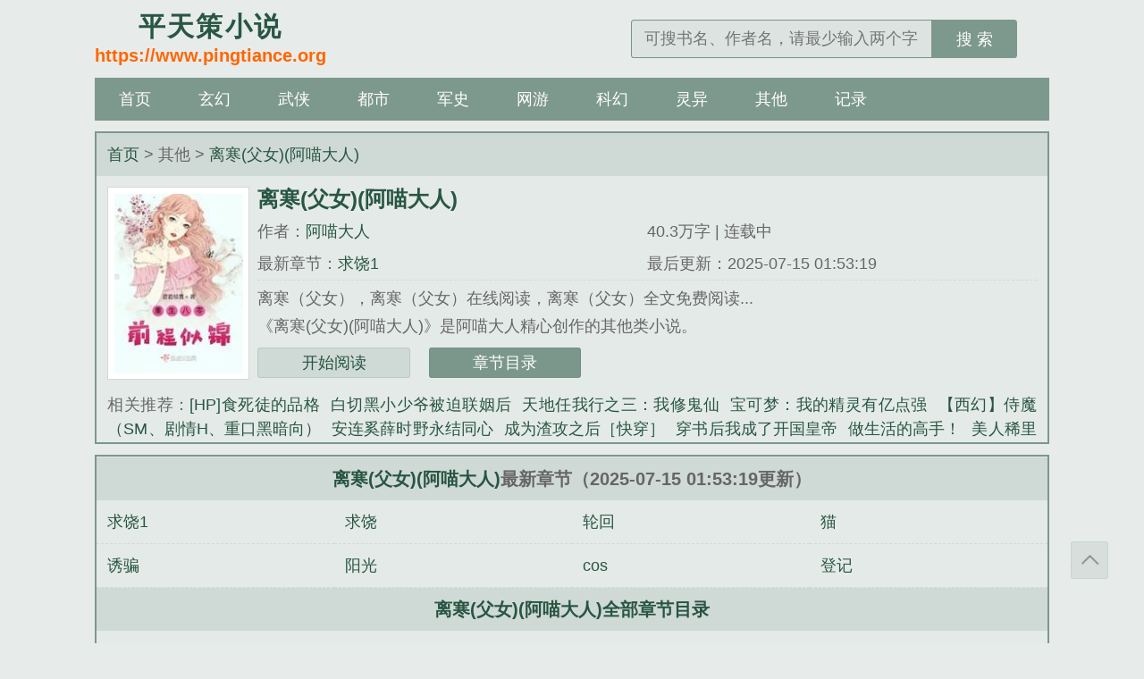

--- FILE ---
content_type: text/html;charset=UTF-8
request_url: http://www.pingtiance.org/book/56274/
body_size: 5181
content:
<!DOCTYPE html><html><head><meta charset="UTF-8"><title>离寒(父女)(阿喵大人)全本免费阅读_离寒(父女)(阿喵大人)全文完整版_阿喵大人_平天策小说</title><meta name="keywords" content="离寒(父女)(阿喵大人),离寒(父女)(阿喵大人)最新章节,离寒(父女)(阿喵大人)阿喵大人,离寒(父女)(阿喵大人)免费阅读,阿喵大人,平天策小说" /><meta name="description" content="离寒(父女)(阿喵大人)是作家阿喵大人的最新作品,平天策小说提供离寒(父女)(阿喵大人)免费阅读,离寒(父女)(阿喵大人),平天策小说" /><meta property="og:type" content="novel"/><meta property="og:title" content="离寒(父女)(阿喵大人)"/><meta property="og:description" content="离寒（父女），离寒（父女）在线阅读，离寒（父女）全文免费阅读"/><meta property="og:image" content="/img-3440/56274.jpg"/><meta property="og:novel:category" content="其他"/><meta property="og:novel:author" content="阿喵大人"/><meta property="og:novel:book_name" content="离寒(父女)(阿喵大人)"/><meta property="og:novel:read_url" content="https://www.pingtiance.org/book/xezds/"/><meta property="og:url" content="https://www.pingtiance.org/book/xezds/"/><meta property="og:novel:status" content="连载中"/><meta property="og:novel:author_link" content="/author/%E9%98%BF%E5%96%B5%E5%A4%A7%E4%BA%BA.html"><meta property="og:novel:update_time" content='2025-07-15 01:53:19' /><meta property="og:novel:latest_chapter_name" content="求饶1"/><meta property="og:novel:latest_chapter_url" content="https://www.pingtiance.org/book/xezds/lpbmppi.html"/><link href="https://www.pingtiance.org/book/xezds/" rel="canonical"><meta http-equiv="Cache-Control" content="no-transform"><meta http-equiv="Cache-Control" content="no-siteapp"><meta http-equiv="X-UA-Compatible" content="IE=edge,chrome=1"><meta name="renderer" content="webkit"><meta name="applicable-device" content="pc,mobile"><meta name="viewport" content="width=device-width, initial-scale=1.0, minimum-scale=1.0, maximum-scale=1.0"><meta name="MobileOptimized" content="320"><meta name="apple-mobile-web-app-capable" content="yes"><meta name="screen-orientation" content="portrait"><meta name="x5-orientation" content="portrait"><link href="/theme/biquge/novel/css/site.css" rel="stylesheet" /><script>var kdeh2="cvasdfhklz";var lg_url="https%3A%2F%2Fwww.pingtiance.org%2Fbook%2F56274%2F";var lg_tmpbook_url="/history.html";var lg_mybook_url="/mybook.html";var lg_url="https%3A%2F%2Fwww.pingtiance.org%2Fbook%2F56274%2F";</script><script src="/api/baidutongji.js"></script></head><body id="wrapper"><header class="header"><div class="header_logo"><a href="/" title="平天策小说"><span>平天策小说</span><p>https://www.pingtiance.org</p></a></div><ul class="header_logo_left" id="header_left"></ul><div class="header_logo_middle" id="header_title"></div><ul class="header_logo_right"><li><a id="search-btn" href="javascript:;"></a></li><li><a id="menu-btn" href="javascript:;"></a></li></ul><a href="/" class="header_login"></a><div class="header_search"><form name="search" action="/search.html" method="post"><input type="text" placeholder="可搜书名、作者名，请最少输入两个字" value="" name="s" class="search" id="searchkey" autocomplete="off" required><button type="submit">搜 索</button></form></div></header><nav class="nav"><ul><li><a href="/">首页</a></li><li><a href="/list/1/1.html">玄幻</a></li><li><a href="/list/2/1.html">武侠</a></li><li><a href="/list/3/1.html">都市</a></li><li><a href="/list/4/1.html">军史</a></li><li><a href="/list/5/1.html">网游</a></li><li><a href="/list/6/1.html">科幻</a></li><li><a href="/list/7/1.html">灵异</a></li><li><a href="/list/8/1.html">其他</a></li><li><a href="/history.html">记录</a></li></ul></nav><article class="box_con"><div class="con_top"><a href="https://www.pingtiance.org">首页</a> &gt; 其他 &gt; <a href="" title="离寒(父女)(阿喵大人)最新章节">离寒(父女)(阿喵大人)</a></div><div id="maininfo"><div id="sidebar"><div id="fmimg"><img class="lazy" src="/theme/biquge/novel/book.jpg" data-original="/img/56274.jpg" alt="离寒(父女)(阿喵大人)" width="120" height="150"></div></div><div id="info"><h1>离寒(父女)(阿喵大人)</h1><p>作者：<a href="/author/%E9%98%BF%E5%96%B5%E5%A4%A7%E4%BA%BA.html" title="阿喵大人">阿喵大人</a></p><p class="visible-xs">字数：40.3万字</p><p class="visible-xs">状态：连载中</p><p class="hidden-xs">40.3万字 | 连载中</p><p class="hidden-xs">最新章节：<a href="https://www.pingtiance.org/book/xezds/lpbmppi.html" title="求饶1" rel="chapter">求饶1</a></p><p class="hidden-xs">最后更新：2025-07-15 01:53:19</p></div><div class="lastchapter visible-xs">最新章节：<a href="https://www.pingtiance.org/book/xezds/lpbmppi.html" title="求饶1" rel="chapter">求饶1</a></div><div id="intro">离寒（父女），离寒（父女）在线阅读，离寒（父女）全文免费阅读...<br/>《离寒(父女)(阿喵大人)》是阿喵大人精心创作的其他类小说。</div><div class="readbtn"><a href="/book/xezds/lpapavv.html">开始阅读</a><a href="/book/xezds/chapter_1.html" class="chapterlist">章节目录</a></div></div><div class="listtj" class="hidden-xs">相关推荐：<a href="/3429/" title="[HP]食死徒的品格">[HP]食死徒的品格</a><a href="/3426/" title="白切黑小少爷被迫联姻后">白切黑小少爷被迫联姻后</a><a href="/3435/" title="天地任我行之三：我修鬼仙">天地任我行之三：我修鬼仙</a><a href="/3423/" title="宝可梦：我的精灵有亿点强">宝可梦：我的精灵有亿点强</a><a href="/3424/" title="【西幻】侍魔（SM、剧情H、重口黑暗向）">【西幻】侍魔（SM、剧情H、重口黑暗向）</a><a href="/3432/" title="安连奚薛时野永结同心">安连奚薛时野永结同心</a><a href="/3437/" title="成为渣攻之后［快穿］">成为渣攻之后［快穿］</a><a href="/3439/" title="穿书后我成了开国皇帝">穿书后我成了开国皇帝</a><a href="/3431/" title="做生活的高手！">做生活的高手！</a><a href="/3425/" title="美人稀里糊涂成了万人迷">美人稀里糊涂成了万人迷</a><a href="/3422/" title="钟情意浓">钟情意浓</a><a href="/3433/" title="道士下山，六个师姐都护我">道士下山，六个师姐都护我</a><a href="/3430/" title="仙子在左妖女在右">仙子在左妖女在右</a><a href="/3436/" title="当白月光手握剧本">当白月光手握剧本</a><a href="/3434/" title="都市绝世神医">都市绝世神医</a><a href="/3421/" title="夫郎他有两幅面孔">夫郎他有两幅面孔</a><a href="/3420/" title="贵妃醉酒">贵妃醉酒</a><a href="/3438/" title="苏清月裴桉小说">苏清月裴桉小说</a><a href="/3427/" title="苍狗长风（伪骨科 H）">苍狗长风（伪骨科 H）</a><a href="/3428/" title="许稚gl">许稚gl</a></div></article><article class="box_con"><div id="list"><dl><dt><a href="" title="离寒(父女)(阿喵大人)" class="hidden-xs">离寒(父女)(阿喵大人)</a>最新章节（2025-07-15 01:53:19更新）</dt><a href="/book/xezds/lpbmppi.html" title="离寒(父女)(阿喵大人) 求饶1" rel="chapter"><dd>求饶1</dd></a><a href="/book/xezds/lpblvvn.html" title="离寒(父女)(阿喵大人) 求饶" rel="chapter"><dd>求饶</dd></a><a href="/book/xezds/lpblvbk.html" title="离寒(父女)(阿喵大人) 轮回" rel="chapter"><dd>轮回</dd></a><a href="/book/xezds/lpblvak.html" title="离寒(父女)(阿喵大人) 猫" rel="chapter"><dd>猫</dd></a><a href="/book/xezds/lpblvin.html" title="离寒(父女)(阿喵大人) 诱骗" rel="chapter"><dd>诱骗</dd></a><a href="/book/xezds/lpblvnn.html" title="离寒(父女)(阿喵大人) 阳光" rel="chapter"><dd>阳光</dd></a><a href="/book/xezds/lpblvkb.html" title="离寒(父女)(阿喵大人) cos" rel="chapter"><dd>cos</dd></a><a href="/book/xezds/lpblvov.html" title="离寒(父女)(阿喵大人) 登记" rel="chapter"><dd>登记</dd></a><a href="/book/xezds/chapter_1.html" title="离寒(父女)(阿喵大人)"><dt>离寒(父女)(阿喵大人)全部章节目录</dt></a><a href="/book/xezds/lpapavv.html" title="邮件" rel="chapter"><dd>邮件</dd></a><a href="/book/xezds/lpapbkm.html" title="梁璐" rel="chapter"><dd>梁璐</dd></a><a href="/book/xezds/lpapbbl.html" title="来历" rel="chapter"><dd>来历</dd></a><a href="/book/xezds/lpapvlb.html" title="梁晗" rel="chapter"><dd>梁晗</dd></a><a href="/book/xezds/lpapvno.html" title="礼物" rel="chapter"><dd>礼物</dd></a><a href="/book/xezds/lpalppp.html" title="见面" rel="chapter"><dd>见面</dd></a><a href="/book/xezds/lpalpob.html" title="不忍" rel="chapter"><dd>不忍</dd></a><a href="/book/xezds/lpalpak.html" title="对望" rel="chapter"><dd>对望</dd></a><a href="/book/xezds/lpallpb.html" title="篮球" rel="chapter"><dd>篮球</dd></a><a href="/book/xezds/lpallob.html" title="主动" rel="chapter"><dd>主动</dd></a><a href="/book/xezds/lpallal.html" title="失眠" rel="chapter"><dd>失眠</dd></a><a href="/book/xezds/lpalmpa.html" title="资格" rel="chapter"><dd>资格</dd></a><a href="/book/xezds/lpalmka.html" title="出路" rel="chapter"><dd>出路</dd></a><a href="/book/xezds/lpalmbv.html" title="坚定" rel="chapter"><dd>坚定</dd></a><a href="/book/xezds/lpaloma.html" title="兴奋" rel="chapter"><dd>兴奋</dd></a><a href="/book/xezds/lpalokv.html" title="劝" rel="chapter"><dd>劝</dd></a><a href="/book/xezds/lpaloba.html" title="合作" rel="chapter"><dd>合作</dd></a><a href="/book/xezds/lpalkml.html" title="惊喜" rel="chapter"><dd>惊喜</dd></a><a href="/book/xezds/lpalknk.html" title="忍住" rel="chapter"><dd>忍住</dd></a><a href="/book/xezds/lpalkab.html" title="女朋友" rel="chapter"><dd>女朋友</dd></a><a href="/book/xezds/lpalnlp.html" title="误会" rel="chapter"><dd>误会</dd></a><a href="/book/xezds/lpalnkv.html" title="心事" rel="chapter"><dd>心事</dd></a><a href="/book/xezds/lpalnbv.html" title="渴望" rel="chapter"><dd>渴望</dd></a><a href="/book/xezds/lpaliop.html" title="悸动" rel="chapter"><dd>悸动</dd></a><a href="/book/xezds/lpaliii.html" title="害怕" rel="chapter"><dd>害怕</dd></a><a href="/book/xezds/lpalapl.html" title="帮忙" rel="chapter"><dd>帮忙</dd></a><a href="/book/xezds/lpalakl.html" title="拒绝" rel="chapter"><dd>拒绝</dd></a><a href="/book/xezds/lpalabp.html" title="回家" rel="chapter"><dd>回家</dd></a><a href="/book/xezds/lpalbmo.html" title="尴尬" rel="chapter"><dd>尴尬</dd></a><a href="/book/xezds/lpalbnb.html" title="内裤" rel="chapter"><dd>内裤</dd></a><a href="/book/xezds/lpalbvp.html" title="无眠" rel="chapter"><dd>无眠</dd></a><a href="/book/xezds/lpalvmb.html" title="清晨" rel="chapter"><dd>清晨</dd></a><a href="/book/xezds/lpalvap.html" title="解释" rel="chapter"><dd>解释</dd></a><a href="/book/xezds/lpamppi.html" title="早餐" rel="chapter"><dd>早餐</dd></a><a href="/book/xezds/lpampkv.html" title="表白" rel="chapter"><dd>表白</dd></a><a href="/book/xezds/lpampbn.html" title="绝望" rel="chapter"><dd>绝望</dd></a><a href="/book/xezds/lpamllb.html" title="坦白" rel="chapter"><dd>坦白</dd></a><a href="/book/xezds/lpamlno.html" title="炽热" rel="chapter"><dd>炽热</dd></a><a href="/book/xezds/lpamlbm.html" title="加油" rel="chapter"><dd>加油</dd></a><a href="/book/xezds/lpammln.html" title="振作" rel="chapter"><dd>振作</dd></a><a href="/book/xezds/lpammkp.html" title="轻松" rel="chapter"><dd>轻松</dd></a><a href="/book/xezds/lpammal.html" title="电影" rel="chapter"><dd>电影</dd></a><a href="/book/xezds/lpamopi.html" title="说服" rel="chapter"><dd>说服</dd></a><a href="/book/xezds/lpamooi.html" title="欲火" rel="chapter"><dd>欲火</dd></a><a href="/book/xezds/lpamoin.html" title="声音" rel="chapter"><dd>声音</dd></a><a href="/book/xezds/lpamovk.html" title="出门" rel="chapter"><dd>出门</dd></a><a href="/book/xezds/lpamkma.html" title="开车" rel="chapter"><dd>开车</dd></a><a href="/book/xezds/lpamkii.html" title="道歉" rel="chapter"><dd>道歉</dd></a><a href="/book/xezds/lpamkvb.html" title="心疼" rel="chapter"><dd>心疼</dd></a><a href="/book/xezds/lpamnmk.html" title="承诺" rel="chapter"><dd>承诺</dd></a><a href="/book/xezds/lpamnnk.html" title="知足" rel="chapter"><dd>知足</dd></a><a href="/book/xezds/lpamnav.html" title="剧本" rel="chapter"><dd>剧本</dd></a><a href="/book/xezds/lpamnvv.html" title="眼神" rel="chapter"><dd>眼神</dd></a><a href="/book/xezds/lpamima.html" title="助力" rel="chapter"><dd>助力</dd></a><a href="/book/xezds/lpamink.html" title="老板娘" rel="chapter"><dd>老板娘</dd></a><a href="/book/xezds/lpamibv.html" title="关系" rel="chapter"><dd>关系</dd></a><a href="/book/xezds/lpamamo.html" title="师生" rel="chapter"><dd>师生</dd></a><a href="/book/xezds/lpamanl.html" title="使命" rel="chapter"><dd>使命</dd></a><a href="/book/xezds/lpamaan.html" title="支持" rel="chapter"><dd>支持</dd></a><a href="/book/xezds/lpamblp.html" title="梦" rel="chapter"><dd>梦</dd></a><a href="/book/xezds/lpambko.html" title="想念" rel="chapter"><dd>想念</dd></a><a href="/book/xezds/lpamban.html" title="共眠" rel="chapter"><dd>共眠</dd></a><a href="/book/xezds/lpamvpb.html" title="坦然" rel="chapter"><dd>坦然</dd></a><a href="/book/xezds/lpamvkl.html" title="亲吻" rel="chapter"><dd>亲吻</dd></a><a href="/book/xezds/lpamvan.html" title="游戏" rel="chapter"><dd>游戏</dd></a><a href="/book/xezds/lpaoppv.html" title="对等" rel="chapter"><dd>对等</dd></a><a href="/book/xezds/lpaopkk.html" title="约定" rel="chapter"><dd>约定</dd></a><a href="/book/xezds/lpaopak.html" title="苏卿" rel="chapter"><dd>苏卿</dd></a><a href="/book/xezds/lpaollm.html" title="私心" rel="chapter"><dd>私心</dd></a><a href="/book/xezds/lpaolki.html" title="机会" rel="chapter"><dd>机会</dd></a><a href="/book/xezds/lpaolbp.html" title="建议" rel="chapter"><dd>建议</dd></a><a href="/book/xezds/lpaomlo.html" title="内涵" rel="chapter"><dd>内涵</dd></a><a href="/book/xezds/lpaomka.html" title="首演" rel="chapter"><dd>首演</dd></a><a href="/book/xezds/lpaombm.html" title="鼓励" rel="chapter"><dd>鼓励</dd></a><a href="/book/xezds/lpaoolb.html" title="碰壁" rel="chapter"><dd>碰壁</dd></a><a href="/book/xezds/lpaookv.html" title="三十万" rel="chapter"><dd>三十万</dd></a><a href="/book/xezds/lpaooba.html" title="庆功宴" rel="chapter"><dd>庆功宴</dd></a><a href="/book/xezds/lpaokmm.html" title="邀约" rel="chapter"><dd>邀约</dd></a><a href="/book/xezds/lpaoknb.html" title="乐器" rel="chapter"><dd>乐器</dd></a><a href="/book/xezds/lpaokvn.html" title="玩弄" rel="chapter"><dd>玩弄</dd></a><a href="/book/xezds/lpaonmk.html" title="初夜上" rel="chapter"><dd>初夜上</dd></a><a href="/book/xezds/lpaonil.html" title="初夜下" rel="chapter"><dd>初夜下</dd></a><a href="/book/xezds/lpaonva.html" title="痛" rel="chapter"><dd>痛</dd></a><a href="/book/xezds/lpaoiol.html" title="高潮" rel="chapter"><dd>高潮</dd></a><a href="/book/xezds/lpaoiio.html" title="共浴" rel="chapter"><dd>共浴</dd></a><a href="/book/xezds/lpaoivb.html" title="共浴下" rel="chapter"><dd>共浴下</dd></a><a href="/book/xezds/lpaoama.html" title="高音" rel="chapter"><dd>高音</dd></a><a href="/book/xezds/lpaoaip.html" title="泌乳上" rel="chapter"><dd>泌乳上</dd></a><a href="/book/xezds/lpaoavk.html" title="泌乳下" rel="chapter"><dd>泌乳下</dd></a><a href="/book/xezds/lpaobmi.html" title="邀请" rel="chapter"><dd>邀请</dd></a><a href="/book/xezds/lpaobip.html" title="龟毛" rel="chapter"><dd>龟毛</dd></a><a href="/book/xezds/lpaobvn.html" title="乳汁" rel="chapter"><dd>乳汁</dd></a><a href="/book/xezds/lpaovmn.html" title="热搜" rel="chapter"><dd>热搜</dd></a><a href="/book/xezds/lpaovnn.html" title="公开" rel="chapter"><dd>公开</dd></a><a href="/book/xezds/lpaovvm.html" title="出道" rel="chapter"><dd>出道</dd></a><a href="/book/xezds/lpakpmi.html" title="信任" rel="chapter"><dd>信任</dd></a><a href="/book/xezds/lpakpip.html" title="计划" rel="chapter"><dd>计划</dd></a><a href="/book/xezds/lpakpbb.html" title="舆论" rel="chapter"><dd>舆论</dd></a><a href="/book/xezds/lpakllv.html" title="确认" rel="chapter"><dd>确认</dd></a><a href="/book/xezds/lpaklnp.html" title="电话" rel="chapter"><dd>电话</dd></a><a href="/book/xezds/chapter_1.html" rel="chapter"><dt>点击查看全部章节目录</dt></a></dl><p class="hidden-xs"><a href="" title="离寒(父女)(阿喵大人)">离寒(父女)(阿喵大人)</a>情节跌宕起伏、扣人心弦，是一本情节与文笔俱佳的其他小说，平天策小说转载收集<a href="/book/xezds/" title="离寒(父女)(阿喵大人)最新章节">离寒(父女)(阿喵大人)最新章节</a>、免费阅读无弹窗。</p></div><div class="listtj">最新小说：<a href="/3431/" title="做生活的高手！">做生活的高手！</a><a href="/3434/" title="都市绝世神医">都市绝世神医</a><a href="/3437/" title="成为渣攻之后［快穿］">成为渣攻之后［快穿］</a><a href="/3423/" title="宝可梦：我的精灵有亿点强">宝可梦：我的精灵有亿点强</a><a href="/3427/" title="苍狗长风（伪骨科 H）">苍狗长风（伪骨科 H）</a><a href="/3439/" title="穿书后我成了开国皇帝">穿书后我成了开国皇帝</a><a href="/3420/" title="贵妃醉酒">贵妃醉酒</a><a href="/3430/" title="仙子在左妖女在右">仙子在左妖女在右</a><a href="/3435/" title="天地任我行之三：我修鬼仙">天地任我行之三：我修鬼仙</a><a href="/3422/" title="钟情意浓">钟情意浓</a><a href="/3429/" title="[HP]食死徒的品格">[HP]食死徒的品格</a><a href="/3433/" title="道士下山，六个师姐都护我">道士下山，六个师姐都护我</a><a href="/3436/" title="当白月光手握剧本">当白月光手握剧本</a><a href="/3424/" title="【西幻】侍魔（SM、剧情H、重口黑暗向）">【西幻】侍魔（SM、剧情H、重口黑暗向）</a><a href="/3421/" title="夫郎他有两幅面孔">夫郎他有两幅面孔</a><a href="/3432/" title="安连奚薛时野永结同心">安连奚薛时野永结同心</a><a href="/3438/" title="苏清月裴桉小说">苏清月裴桉小说</a><a href="/3425/" title="美人稀里糊涂成了万人迷">美人稀里糊涂成了万人迷</a><a href="/3426/" title="白切黑小少爷被迫联姻后">白切黑小少爷被迫联姻后</a><a href="/3428/" title="许稚gl">许稚gl</a></div></article><footer class="footer" id="footer"><div class="footer_cont"><p class="hidden-xs">本站所有小说为转载作品，所有章节均由网友上传，转载至本站只是为了宣传本书让更多读者欣赏。</p><p class="visible-xs">基于搜索引擎技术为您提供免费阅读无弹窗</p><p>Copyright &copy; 2025 平天策小说</p></div></footer><a class="gotop" onclick="javascript:gotop();">返回顶部</a><script src="/theme/biquge/novel/js/jquery191.min.js"></script><script src="/theme/biquge/novel/js/common.js?v=20207"></script><script>(function(){    var bp = document.createElement('script');    var curProtocol = window.location.protocol.split(':')[0];    if (curProtocol === 'https') {        bp.src = 'https://zz.bdstatic.com/linksubmit/push.js';    }    else {        bp.src = 'http://push.zhanzhang.baidu.com/push.js';    }    var s = document.getElementsByTagName("script")[0];    s.parentNode.insertBefore(bp, s);})();</script><script>imglazy();</script><script>zzping();</script><script>    document.getElementById('header_left').innerHTML = "<li style=\"margin-right: 40px;\"><a href=\"/history.html\" class=\"book-btn\">书架</a></li>";    document.getElementById('header_title').innerHTML = "<a href=\"/\">平天策小说</a>";</script></body></html>

--- FILE ---
content_type: application/javascript
request_url: http://www.pingtiance.org/api/baidutongji.js
body_size: 253
content:

var _hmt = _hmt || [];
(function() {
  var hm = document.createElement("script");
  hm.src = "https://hm.baidu.com/hm.js?f5d8a55b6ef4a4fc78e4dd626c19d3b8";
  var s = document.getElementsByTagName("script")[0]; 
  s.parentNode.insertBefore(hm, s);
})();